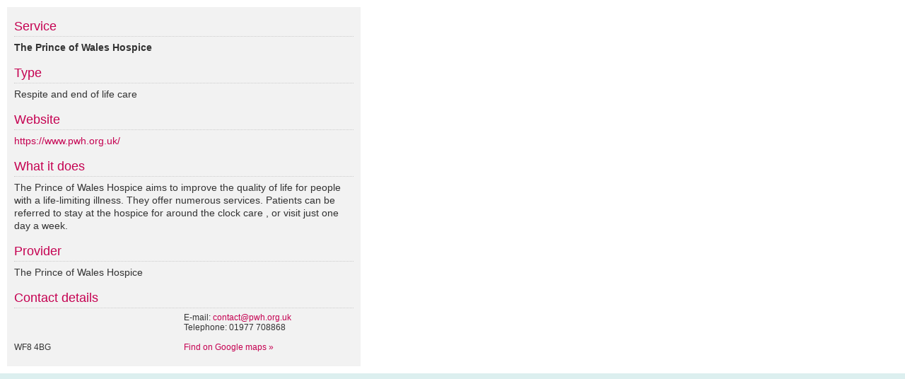

--- FILE ---
content_type: text/html; charset=UTF-8
request_url: https://www.brainstrust.org.uk/brain-tumour-hub/content/details.php?service_id=1103
body_size: 786
content:
<!DOCTYPE html PUBLIC "-//W3C//DTD XHTML 1.0 Transitional//EN" "http://www.w3.org/TR/xhtml1/DTD/xhtml1-transitional.dtd">
<html xmlns="http://www.w3.org/1999/xhtml" lang="en">
<head>
<title>Brainstrust Brain Tumour Hub - The Prince of Wales Hospice</title>
<link href="../styles/site.css" rel="stylesheet" type="text/css" />

<script src='https://www.google.com/recaptcha/api.js'></script>
</head>

<body>
<div id="extra-content">
  <div id="left">
    <h1>Service </h1>
    <span class="bold">The Prince of Wales Hospice</span>
    <h1>Type</h1>
    Respite and end of life care    
	      <h1>Website</h1>
      <a href="http://https://www.pwh.org.uk/" target="_blank">https://www.pwh.org.uk/</a>
      
    <h1>What it does</h1>
	The Prince of Wales Hospice aims to improve the quality of life for people with a life-limiting illness. They offer numerous services. Patients can be referred to stay at the hospice for around the clock care , or visit just one day a week.        <h1>Provider</h1>
    The Prince of Wales Hospice
    <h1>Contact details</h1>
    <table width="100%" border="0" cellpadding="0" cellspacing="0">
      <tr>
        <td width="50%" valign="top">
        <span style="font-size:12px">
        <strong></strong><br />
                  <br />
          <br />
WF8 4BG
          </span></td>
        <td width="50%" valign="top">
        
                E-mail: <a href="mailto:contact@pwh.org.uk">contact@pwh.org.uk</a><br /> 
               
          
          Telephone: 01977 708868<br />
            <br />
            
			
			              <a href="http://maps.google.co.uk/maps?f=q&source=s_q&hl=en&geocode=&q=WF8 4BG&z=16" target="_blank">Find on Google maps &raquo;</a>
              </td>
      </tr>
    </table>
  </div>
<br style="clear:both;" />
</body>
</html>


--- FILE ---
content_type: text/css; charset=utf-8
request_url: https://www.brainstrust.org.uk/brain-tumour-hub/styles/site.css
body_size: 2996
content:
/* ----------------------------------------  Reset  ---------------------------------------- */


body { margin:0px 0px 0px 0px; background-color:#dcefef; font-family:Arial, Helvetica, sans-serif; font-size:12px; color:#333; padding:14px 0px 0px 0px;}

body, div, dl, dt, dd, li, pre,
form, fieldset, input, textarea, p, blockquote, th, td { margin: 0; padding: 0; }

h1, h2, h3, h4, h5, h6 { margin: 0; padding: 0; font-size: 100%; font-weight: normal; }

address, caption, cite, code, dfn, strong, var { font-style: normal; font-weight: normal; }

ol, ul { list-style: none; margin: 0; padding: 0; }

table { border-collapse: collapse; border-spacing: 0; } 
caption, th { text-align: left; font-weight: normal; font-style: normal; }

acronym, abbr, fieldset, img { border: 0;}

:focus { outline: 0; }

a { color:#c50051; text-decoration:none;}

a:hover { color:#c50051; text-decoration:underline;}

.clear {clear:both;}


/* ----------------------------------------  CONTAINER  ---------------------------------------- */


#site-container {width:950px; margin:10px auto;}

.hub-bg {
background-image:url(../images/hub-bg.jpg);
height:39px; width:170px; text-align:center; padding-top:10px;}


/* ----------------------------------------  Header  ---------------------------------------- */

#header { color:#5c6f7d; font-size:11px; padding:0px 20px 0px 20px; }

#breadcrumb { float:left; width:480px; margin:0px 0px 12px 0px;}

#breadcrumb a { color:#53626b; text-decoration:none;}

#breadcrumb a:hover { color:#c50051; text-decoration:none;}

#charity-reg { float:right; width:155px; text-align:right; }





/* ----------------------------------------  Page  ---------------------------------------- */

#container { background-color:#fff; -moz-border-radius:20px; border-radius:20px; padding:20px; clear:both;}

#logo {float:left; width:700px;}

#brainstrust {float:right; text-align:right; width:200px;}

#home {clear:both;}

#home h1 { font-size:26px; color:#c50051; padding:16px 0px;}

#home h2 { font-size:19px; color:#c50051;}

#home h3 { font-size:14px; padding:14px 0px;}

#search-area {float:left; margin:10px 0px 0px 0px;}

#search-box h1 {color:#fff; padding:0px; font-size:24px;}

#search-box {width:355px; -moz-border-radius:20px; border-radius:20px; padding:20px; background-color:#c50051; font-size:14px;}

#search-box a {color:#fff;}

#update-box {width:355px; -moz-border-radius:20px; border-radius:20px; padding:20px; background-color:#888; color:#fff; font-size:14px; margin:20px 0px 0px 0px;}

#update-box h1 {color:#fff; padding:0px 0px 10px 0px; font-size:24px; margin:-5px 0px 0px 0px;}


#map {float:left; width:430px; margin:-60px 0 0 50px}

#textfield { background-image:url(../images/textfield.jpg); background-repeat:no-repeat; width:325px; padding:15px 15px 17px 15px; margin:10px 0px 15px 0px;  }

#homesearch {border:0px; width:325px; font-size:32px; font-family:Arial, Helvetica, sans-serif; color:#a19f9f;}

*html .ie-six-margin {
margin:6px 0px 0px 0px;
}


/* ----------------------------------------  Search results  ---------------------------------------- */

#refine-search-area {}

#results-box {height:51px;  -moz-border-radius:15px; border-radius:15px; padding:12px 15px 17px 15px; width:480px; float:left; background-color:#c50051; margin:20px 0px 0px 0px; }

#results-box.hub {
background-color:#01868b;
}




#results-box h1 {color:#fff; padding:0px 0px 10px 0px; font-size:24px; margin:-5px 0px 0px 0px;}

#results-box a {color:#fff;}

#top-level-nav {float:left; width:400px; margin:20px 0px 0px 0px; }

#top-level-nav li {display:inline; float:left;}

#top-level-nav li a {display:block; background-image:url(../images/top-nav-under.jpg); text-decoration:none; text-align:center; font-size:22px; color:#fff; width:133px; height:65px; margin:0px 0px 0px 0px; padding:7px 0px 0px 0px;}

#top-level-nav li.hub a {display:block; background-image:url(../images/top-nav-under-clinic.jpg); text-decoration:none; text-align:center; font-size:22px; color:#fff; width:133px; height:65px; margin:0px 0px 0px 0px; padding:7px 0px 0px 0px;}

#top-level-nav li.hub a:hover {display:block; background-image:url(../images/top-nav-over.jpg); text-decoration:none; text-align:center; font-size:22px; color:#01868b; width:133px; height:65px; margin:0px 0px 0px 0px; padding:7px 0px 0px 0px;}

#top-level-nav li a:hover {display:block; background-image:url(../images/top-nav-over.jpg); text-decoration:none; text-align:center; font-size:22px; color:#c50051; width:133px; height:65px; margin:0px 0px 0px 0px; padding:7px 0px 0px 0px;}

#top-level-nav li.select a {display:block; background-image:url(../images/top-nav-over.jpg); text-decoration:none; text-align:center; font-size:22px; color:#c50051; width:133px; height:65px; margin:0px 0px 0px 0px; padding:7px 0px 0px 0px;}


/* new top level nav for adult and child filtering buttons */

.top-level-nav2 { clear:both; margin:20px 0px 0px 0px; }

.top-level-nav2 li { float:left; }

.top-level-nav2 li a {
	display:inline-block;
	width:120px; height:65px;
	background-image: linear-gradient(to bottom, #eee 0%, #aaa 100%);
	color: #c50051;
	border:solid 2px #c50051;
	border-radius:15px;
	padding:5px 10px 6px 10px;
	margin:20px 20px 0 0;
	font-size:18px;
	}

.top-level-nav2 li a:hover, a:active {
	background-color:#c50051;
	background-image:none;
	color:#fff;
	text-decoration:none;
}

li.button-selected a {
	background-color:#c50051;
	background-image:none;
	color:#fff;
	text-decoration:none;
}

.top-level-nav2-top-buttons {
	clear:none;
	margin:0;
}

.top-level-nav2-top-buttons li a {
	clear:none;
	margin:20px 0 0 20px;
}

li.green-button a {
	color:#01868b;
	border:solid 2px #01868b;
	background-color:#01868b;
}

li.green-button a:hover, a:active {
	color:#fff;
	background-color:#01868b;
}

/* new top level nav for adult and child filtering buttons END */



#nav { clear:both; margin:0px 0px 20px 0px;}

#nav h1 {padding:10px 0px 5px 0px;}

#nav li {
display:inline; 
float:left;
}

	#nav li#one a {
	display:block; 
	background-image:url(../images/nav/1u.jpg); 
	text-decoration:none; text-align:center; 
	font-size:13px; color:#fff;
	 margin:0px 4px 0px 0px; 
	padding:10px 0px 0px 0px; 
	width:159px; 
	height:26px
	}
	
		#nav li#one a:hover {
		display:block; 
		background-image:url(../images/nav/1o.jpg); 
		text-decoration:none; 
		text-align:center; 
		font-size:13px; 
		color:#c50051; 
		margin:0px 4px 0px 0px; 
		padding:10px 0px 0px 0px; 
		width:159px; 
		height:26px;
		}
	
			#nav li#one.selected a {
			display:block; 
			background-image:url(../images/nav/1o.jpg); 
			text-decoration:none; 
			text-align:center; 
			font-size:13px; 
			color:#c50051; 
			margin:0px 4px 0px 0px; 
			padding:10px 0px 0px 0px; 
			width:159px; 
			height:26px;
			}


#nav li#two a {display:block; background-image:url(../images/nav/2u.jpg); text-decoration:none; text-align:center; font-size:13px; color:#fff; margin:0px 4px 0px 0px; padding:10px 0px 0px 0px; width:135px; height:26px}

#nav li#two a:hover {display:block; background-image:url(../images/nav/2o.jpg); text-decoration:none; text-align:center; font-size:13px; color:#c50051; margin:0px 4px 0px 0px; padding:10px 0px 0px 0px; width:135px; height:26px}

#nav li#two.selected a {display:block; background-image:url(../images/nav/2o.jpg); text-decoration:none; text-align:center; font-size:13px; color:#c50051; margin:0px 4px 0px 0px; padding:10px 0px 0px 0px; width:135px; height:26px}


#nav li#three a {display:block; background-image:url(../images/nav/3u.jpg); text-decoration:none; text-align:center; font-size:13px; color:#fff; margin:0px 4px 0px 0px; padding:10px 0px 0px 0px; width:95px; height:26px}

#nav li#three a:hover {display:block; background-image:url(../images/nav/3o.jpg); text-decoration:none; text-align:center; font-size:13px; color:#c50051; margin:0px 4px 0px 0px; padding:10px 0px 0px 0px; width:95px; height:26px}

#nav li#three.selected a {display:block; background-image:url(../images/nav/3o.jpg); text-decoration:none; text-align:center; font-size:13px; color:#c50051; margin:0px 4px 0px 0px; padding:10px 0px 0px 0px; width:95px; height:26px}



#nav li#four a {display:block; background-image:url(../images/nav/4u.jpg); text-decoration:none; text-align:center; font-size:13px; color:#fff; margin:0px 4px 0px 0px; padding:10px 0px 0px 0px; width:145px; height:26px}

#nav li#four a:hover {display:block; background-image:url(../images/nav/4o.jpg); text-decoration:none; text-align:center; font-size:13px; color:#c50051; margin:0px 4px 0px 0px; padding:10px 0px 0px 0px; width:145px; height:26px}

#nav li#four.selected a {display:block; background-image:url(../images/nav/4o.jpg); text-decoration:none; text-align:center; font-size:13px; color:#c50051; margin:0px 4px 0px 0px; padding:10px 0px 0px 0px; width:145px; height:26px}



#nav li#five a {display:block; background-image:url(../images/nav/5u.jpg); text-decoration:none; text-align:center; font-size:13px; color:#fff; margin:0px 4px 0px 0px; padding:10px 0px 0px 0px; width:119px; height:26px}

#nav li#five a:hover {display:block; background-image:url(../images/nav/5o.jpg); text-decoration:none; text-align:center; font-size:13px; color:#c50051; margin:0px 4px 0px 0px; padding:10px 0px 0px 0px; width:119px; height:26px}

#nav li#five.selected a {display:block; background-image:url(../images/nav/5o.jpg); text-decoration:none; text-align:center; font-size:13px; color:#c50051; margin:0px 4px 0px 0px; padding:10px 0px 0px 0px; width:119px; height:26px}



#nav li#six a {display:block; background-image:url(../images/nav/6u.jpg); text-decoration:none; text-align:center; font-size:13px; color:#fff; margin:0px 4px 0px 0px; padding:10px 0px 0px 0px; width:101px; height:26px}

#nav li#six a:hover {display:block; background-image:url(../images/nav/6o.jpg); text-decoration:none; text-align:center; font-size:13px; color:#c50051; margin:0px 4px 0px 0px; padding:10px 0px 0px 0px; width:101px; height:26px}


#nav li#six.selected a {display:block; background-image:url(../images/nav/6o.jpg); text-decoration:none; text-align:center; font-size:13px; color:#c50051; margin:0px 4px 0px 0px; padding:10px 0px 0px 0px; width:101px; height:26px}




#nav li#seven a {display:block; background-image:url(../images/nav/7u.jpg); text-decoration:none; text-align:center; font-size:13px; color:#fff; margin:0px 0px 0px 0px; padding:10px 0px 0px 0px; width:132px; height:26px}

#nav li#seven a:hover {display:block; background-image:url(../images/nav/7o.jpg); text-decoration:none; text-align:center; font-size:13px; color:#c50051; margin:0px 0px 0px 0px; padding:10px 0px 0px 0px; width:132px; height:26px}

#nav li#seven.selected a {display:block; background-image:url(../images/nav/7o.jpg); text-decoration:none; text-align:center; font-size:13px; color:#c50051; margin:0px 0px 0px 0px; padding:10px 0px 0px 0px; width:132px; height:26px}




.selected { 
text-decoration:underline;
color:#c50051;
}




	#results ol li {
	float:left;
	clear:both; 
	width:100%;
	margin:0px 0px 15px 0px;
	}
	
		#results ol li label {
		width:150px; 
		display:block; 
		float:left;
		}
		
			#results ol li label.error {
			padding:0px 0px 0px 10px;
			color: #c50051; 
			font-size:11px; 
			float:left;
			}

		
		#results ol li input {
		border:1px #CCCCCC solid;
		padding:2px; 
		width:300px;
		float:left; 
		font-family:Verdana, Arial, Helvetica, sans-serif; 
		font-size:11px;
		}
		
		#results ol li textarea {
		border:1px #CCCCCC solid;
		padding:2px; 
		width:300px; 
		height: 120px;
		overflow:hidden;
		float:left;
		font-family:Verdana, Arial, Helvetica, sans-serif; 
		font-size:11px;
		}



#search-box label.error { font-size:11px;}
#tab-1 label.error { font-size:11px; float:left;}

		#results ol li input#button {
		border: 0px solid #FFFFFF;
		display:block; 
		background-image:url(../images/nav/6u.jpg);
		background-repeat:no-repeat;
		text-decoration:none; 
		text-align:center; 
		font-size:13px; 
		color:#fff; 
		margin:0px 0px 0px 0px; 
		padding:0px 0px 0px 0px; 
		width:101px; 
		height:36px;
		cursor:pointer;
		}

		#results ol li input#button2 {
		border: 0px solid #FFFFFF;
		display:block; 
		background-image:url(../images/contact-green.png);
		background-repeat:no-repeat;
		text-decoration:none; 
		text-align:center; 
		font-size:13px; 
		color:#fff; 
		margin:0px 0px 0px 0px; 
		padding:0px 0px 0px 0px; 
		width:101px; 
		height:36px;
		cursor:pointer;
		}








#results {clear:both; margin:20px 0px 0px;}

#results h1 {
display:block;
padding:18px 0px 5px 0px;
margin:0px 0px 6px 0px; font-size:18px; color:#c50051; 
}



/* ----------------------------------------  Tables  ---------------------------------------- */


/* tables */
table.tablesorter {
	font-family:arial;
	margin:0px 0pt 15px;
	font-size: 8pt;
	width: 100%;
	text-align: left;
}
table.tablesorter thead tr th, table.tablesorter tfoot tr th {
	background-color: #fff;
	font-size: 14px;
	padding: 0px 0px 4px 6px;
}
table.tablesorter thead tr .header {

	background-image:url(../images/bg.gif);
	background-repeat: no-repeat;
	background-position: center right;
	cursor: pointer;
}
table.tablesorter tbody td {border:1px solid #bbb; padding: 6px; background-color: #FFF; vertical-align: top;}

table.tablesorter tbody td.right {border-right:0px; padding: 6px; background-color: #FFF; vertical-align: top;}

table.tablesorter tbody tr.odd td {
	background-color:#F0F0F6;
}
table.tablesorter thead tr .headerSortUp {background-image:url(../images/asc.gif);}

table.tablesorter thead tr .headerSortDown {background-image:url(../images/desc.gif);}

table.tablesorter thead tr .headerSortDown, table.tablesorter thead tr .headerSortUp {color:#c50051;}






/* ----------------------------------------  Footer  ---------------------------------------- */

#footer { background-image:url(../images/footer.jpg); color:#53626b; font-size:11px; height:150px; width:910px; padding:10px 20px;}

#footer a { color:#53626b; text-decoration:none;}

#footer a:hover { color:#c50051; text-decoration:none;}

#footer-right { float:right; width:100px; text-align:right;}

#footer-left { float:left; }

/* ----------------------------------------  Extra content  ---------------------------------------- */

#extra-content {padding:10px; background-color:#FFFFFF; font-size:14px;line-height:18px;}

#left {padding:0px 10px 20px 10px; float:left; width:480px; margin:0px 0px 0px 0px; background-color:#f2f2f2; }

#left h1 {
display:block;
padding:18px 0px 5px 0px;
border-bottom:#ccc dotted 1px;
margin:0px 0px 6px 0px; font-size:18px; color:#c50051; 
}

#right {padding:0px 10px 10px 10px; float:left; width:380px; background-color:#f2f2f2;}

#left table {margin:5px 0px 0px; font-size:12px; line-height:14px;}

.bold {
font-weight:bold;
}










* {
	margin: 0;
	padding: 0;
}
#tabs {
	font-size: 90%;
	margin: 0px 0; color:#fff;
}
#tabs ul {
	float: left;
	background: #fff;
	width: 350px;
	padding-top: 4px;
}
#tabs li {
	margin-left: 0px; 
	list-style: none; text-align:center; font-size:14px; font-weight:normal;
}


#tabs li.resources a {width:118px; -moz-border-radius:20px 20px 0px 0px; border-radius:20px 20px 0px 0px; padding:15px 7px 11px 7px; background-color:#c50051;}

#tabs li.clinical-trials a {width:119px; -moz-border-radius:20px 20px 0px 0px; border-radius:20px 20px 0px 0px; padding:15px 7px 11px 7px; background-color:#01868b;}

#tabs li.treatment-information a {width:119px; -moz-border-radius:20px 20px 0px 0px; border-radius:20px 20px 0px 0px; padding:15px 7px 11px 7px; background-color:#5261A3;}

* html #tabs li {
	display: inline;
}
#tabs li, #tabs li a {
	float: left;
}
#tabs ul li.active {
	
	
}
#tabs ul li.active a {
	color: #fff;
}
#tab-1 div { width:355px;
	clear: both;
	padding: 20px;
	min-height: 200px;
}

#tab-2 div { width:355px;
	clear: both;
	padding: 20px;
	
}

#tabs #tab-1 {-moz-border-radius:20px 20px 20px 20px; border-radius:20px 20px 20px 20px; padding:20px; background-color:#c50051; }

#tabs #tab-2 {-moz-border-radius:20px 20px 20px 20px; border-radius:20px 20px 20px 20px; padding:20px; background-color:#01868b; }

#tabs #tab-3 {-moz-border-radius:20px 20px 20px 20px; border-radius:20px 20px 20px 20px; padding:20px; background-color:#5261A3; }

#homesearch2 {border:0px; width:335px; font-size:32px; font-family:Arial, Helvetica, sans-serif; color:#a19f9f; -moz-border-radius:20px; border-radius:20px; padding:10px; margin:10px 0px;}

.searchfields {border:0px; width:335px; font-size:32px; font-family:Arial, Helvetica, sans-serif; color:#a19f9f; -moz-border-radius:20px; border-radius:20px; padding:10px; margin:10px 0px;}

.dropdown {border:0px; width:355px; font-size:22px; font-family:Arial, Helvetica, sans-serif; color:#a19f9f; -moz-border-radius:20px; border-radius:20px; padding:14px 10px 15px 10px; margin:10px 0px;}


#tabs h1 {color:#fff; padding:0px; font-size:23px; line-height:30px}

#tabs a {color:#fff;}

#tabs div h3 {
	margin-bottom: 12px;
}
#tabs div p {
	line-height: 150%;
}
#tabs ul li a {
	text-decoration: none;
	padding: 8px;
	color: #fff;
	font-weight: bold;
}
.thumbs {
	float:left;
	border:#000 solid 1px;
	margin-bottom:20px;
	margin-right:20px;
}

#left h1.hub {
color:#01868b;
}

#results h1.hub {
color:#01868b;
}

table tr th {font-weight:bold;}

#form2 { 
float:left; clear:none;
}

.dropdown2 {
border:#CCCCCC 1px solid; width:255px; font-size:14px; font-family:Arial, Helvetica, sans-serif; color:#01868b; padding:4px 10px 5px 10px; margin:10px 0px;}

.treatment-list li {background-image:url(../images/tick.png); background-repeat:no-repeat; padding-left:20px; margin-bottom:10px; display:block; }

#treatment-button {
border-top:#5261a3 1px solid;
border-right:#5261a3 2px solid;
border-left:#5261a3 1px solid;
border-bottom:#5261a3 2px solid;
padding:10px 14px;
background-color:#f0f0f6;
cursor:pointer;
color:#5261a3;
 -moz-border-radius:15px; border-radius:15px; 
}


ul.BTH-button li a {background-color:#C50051; padding:10px; color:#fff; border-radius:10px; margin:0px 5px 5px 0px; display:block; font-size:10px;}

ul.BTH-button li.selected a {background-color:#666 !important; padding:10px; color:#fff; border-radius:10px; margin:0px 5px 5px 0px; display:block; font-size:10px;}



#weargreyform input {
    padding: 3px !important;
    margin: 2px 0px 5px 0px !important;
    width: 200px;
}

.font-size-18 {
	font-size:18px;
}

.filter-dropdown-box {
	margin:70px 0 0 0 !important;
	font-size:14px;
	}
	

input.clear-show-all {
	font-size: 24px;
	margin-left: 10px;
}